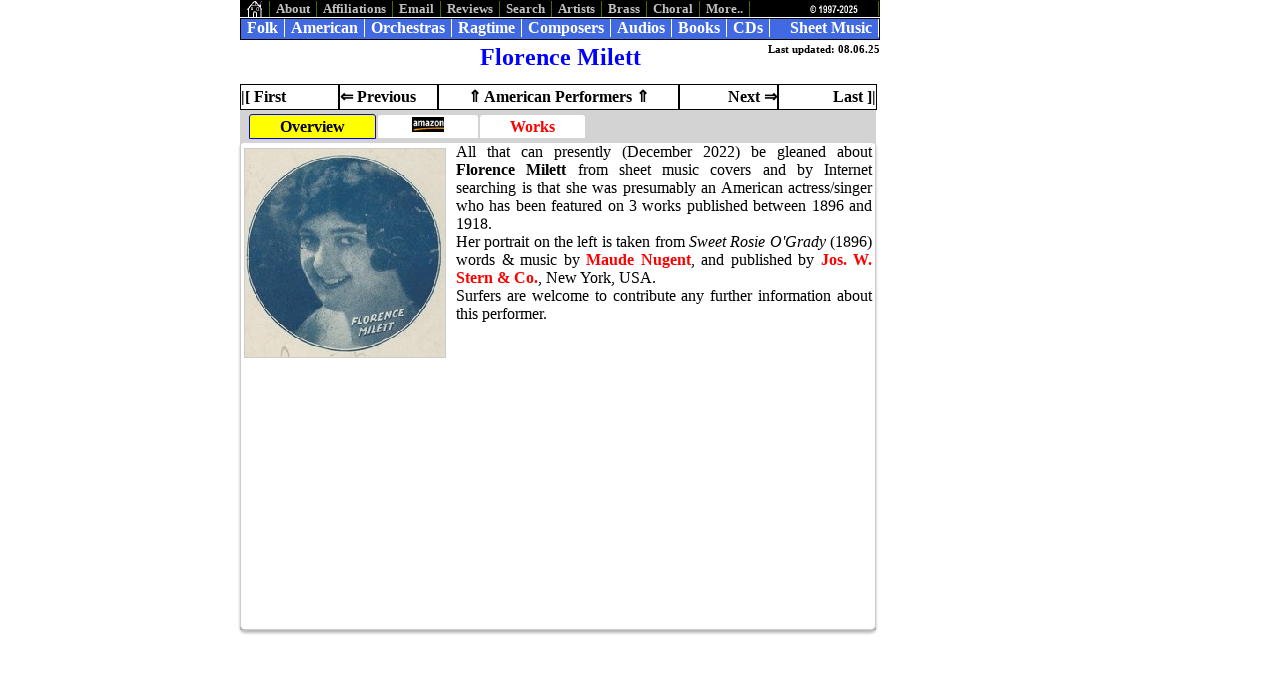

--- FILE ---
content_type: text/html
request_url: https://grainger.de/dbe/cds/cdmilettf.html
body_size: 2640
content:
<!DOCTYPE html PUBLIC "-//W3C//DTD HTML 4.01 Transitional//EN">
<html>
<head>
  <link href="../../css/nfbasic.css" rel="stylesheet" type="text/css">
  <link href="../../css/nftables.css" rel="stylesheet" type="text/css">
  <meta http-equiv="content-type" content="text/html;charset=utf-8">
  <meta name="author" content="G.H.Grainger">
  <meta name="description" content="Florence Milett">
  <meta name="owner" content="G.H.Grainger">
  <meta name="rating" content="safe for kids">
  <meta name="robots" content="index, follow">
  <!--(c) 08.06.25-->
  <title>Florence Milett</title>
  <link rel="shortcut icon" href="../../music/images/oldgeoff.ico">
</head>
<body>
<div id="container">
<div id="top-menu">
  <ul class="top-nav">
      <li><a href="../../index.html" title="Home" target="_top"><img src="../../music/images/menuhome.bmp" alt="menuhome.bmp"></a></li>
      <li><a href="../dabout.html" title="Why, what, where, when." target="_top">About</a></li>
      <li><a href="../daffil.html" title="Affiliate organisations" target="_top">Affiliations</a></li>
      <li><a href="../demail.html" title="Send us an Email" target="_top">Email</a></li>
      <li><a href="../dreviews.html" title="Add a review" target="_top">Reviews</a></li>
      <li><a href="../../music/searchco.html" title="Search/Contact" target="_top">Search</a></li>
      <li><a href="../../music/rmperf.html" title="Recorder Artists" target="_top">Artists</a></li>
      <li><a href="../../music/brass.html" title="Brass Band and Ensemble Music" target="_top">Brass</a></li>
      <li><a href="../../music/choral.html" title="Choral Music" target="_top">Choral</a></li>
      <li class="dropdowntm"><a href="">More..</a>
<div class="dropdown-contenttm">
    <a href="../../music/jazz.html" title="Jazz" target="_top">Jazz</a>

    <a href="../../music/pdfs.html" title="PDFs Galore" target="_top">PDFs</a>

    <a href="../dperformers.html" title="Brass, Folk, Choirs, Jazz, Pipe, Ragtime and recorder Performers" target="_top">Performers</a>

    <a href="../../music/pipe.html" title="Pipe Music" target="_top">Pipe</a>

    <a href="../../music/publish.html" title="Publishers of brass, choral, folk, pipe, ragtime and recorder music" target="_top">Publishers</a>

    <a href="../../music/rm.html" title="Recorder Music" target="_top">Recorder</a>

    <a href="../../music/videos.html" title="Videos of brass, choral, folk, pipe, ragtime and recorder music" target="_top">Videos</a>


</div><!--  End of div " class="dropdown-contenttm" -->
</li>
      <li><a href="../dconcopy.html" title="Copyright and stuff" target="_top"><img src="../../music/images/copyright15.gif" alt="copyright15.gif"></a></li>
  </ul>

</div><!--  End of div " id="top-menu" -->
<br>
<div id="main-menu">
  <ul class="main-nav">
      <li><a href="../../music/fm.html" title="Folk Music Galore" target="_top">Folk</a></li>
      <li><a href="../../music/usa.html" title="American Folk Music" target="_top">American</a></li>
      <li><a href="../../music/recorchs.html" title="Recorder Orchestras" target="_top">Orchestras</a></li>
      <li><a href="../../music/rrm.html" title="Ragtime Recorder Music" target="_top">Ragtime</a></li>
      <li><a href="../../music/composer.html" title="All brass, choral, recorder and ragtime composers" target="_top">Composers</a></li>
      <li><a href="../../music/audios.html" title="Audio Files MP3, Midi etc" target="_top">Audios</a></li>
      <li><a href="../dbooks.html" title="Books Galore" target="_top">Books</a></li>
      <li><a href="../dcds.html" title="CDs Galore" target="_top">CDs</a></li>
      <li><a href="../dsm.html" title="Sheet Music Galore" target="_top">Sheet Music</a></li>
  </ul>

</div><!--  End of div " id="main-menu" -->
<br>
<div id="pagetitle">
<div class="pagetitle-left">
&nbsp;
</div><!--  End of div " class="pagetitle-left" -->
<div class="pagetitle-center">
Florence Milett
</div><!--  End of div " class="pagetitle-center" -->
<div class="pagetitle-right">
Last updated: 08.06.25
</div><!--  End of div " class="pagetitle-right" -->

</div><!--  End of div " id="pagetitle" -->

<div id="pagechanger-menu">
  <ul class="pagechanger-nav">
    <li><a href="cdaaronsoni.html" title="I. Aaronson">|[ First</a></li>
    <li><a href="cdmilesl.html" title="L. Miles">&lArr; Previous</a></li>
    <li><a href=../cdfmusa.html#tabmilettf>&uArr; American Performers &uArr;</a></li>
    <li><a href="cdmileyk.html" title="K. Miley">Next &rArr;</a></li>
    <li><a href="cdyvettex.html" title="Yvette">Last ]|</a></li>
  </ul>

</div><!--  End of div " id="pagechanger-menu" -->
<div class="tabcontainer540">
<div class="tabs">
<div class="tab">
<input type="radio" id="tab-1" name="tab-group-1" checked>
  <label for="tab-1">Overview</label>
<div class="tabcontent">
<img src="pimag/p_milettf.jpg" class="pageimage" alt="p_milettf.jpg">All that can presently (December 2022) be gleaned about <b>Florence Milett</b> from sheet music covers and by Internet searching is that she was presumably an American actress/singer who has been featured on 3 works published between 1896 and 1918.<br>
Her portrait on the left is taken from <i>Sweet Rosie O'Grady</i> (1896) words & music by <a href="../../music/composers/nugentm.html" title="Maude Nugent (1873-1958)">Maude Nugent</a>, and published by <a href="../../music/publishers/sternjw.html" title="More about Jos. W. Stern & Co.">Jos. W. Stern & Co.</a>, New York, USA.<br>
Surfers are welcome to contribute any further information about this performer.<br>

</div><!--  End of div " class="tabcontent" -->

</div><!--  End of div " class="tab" -->
<div class="tab">
<input type="radio" id="tab-amzsm" name="tab-group-1">
  <label for="tab-amzsm">
&nbsp;<img src="../../music/images/amazon15.gif" alt="amazon15.gif" title="Piano Sheet Music sung by Florence Milett at the Amazons">&nbsp;</label>
<div class="tabcontent">
<div class="small">
Florence Milett has at least <b>1 item(s)</b> at the <span class="bblue">Amazons</span> which you can order on-line by clicking the item's order icon.
</div><!--  End of div " class="small" -->
<table id="amazonsmcat">
<tr class="asmtr"><td>
<img src="../asm/asmimages/b00xartqmi_m.jpg" class="pageimage" alt="b00xartqmi_m.jpg"><a name="tabb00xartqmi"></a><b>Somebody Stole My Gal</b><br>Words and Music by: <b><a href="../../music/composers/woodleo.html" title="Leo Wood">Leo Wood</a></b>.<br>Performed by: <b>Florence Milett</b>
<br>
<table class="asmrow"><tr><td>Publisher:</td>
<td><a href="../../music/publishers/dentonhask.html#tabwoodleo04" title="More about Denton & Haskins">Denton & Haskins</a></td>
</tr>
<tr><td>Suppliers:</td>
<td><a href="https://www.amazon.com/gp/product/B00XARTQMI?ie=UTF8&tag=geoffgrainger" target="_top"><img src="../../music/images/flag15us.gif" alt="flag15us.gif" border="1" title="You can also order sheet music at Amazon.com"></a>  </td>
</tr>
<tr><td> Printed: 1918. </td>
<td>Sheet Music 5 pages.</td>
</tr>
</table></td></tr>
</table>



</div><!--  End of div " class="tabcontent" -->

</div><!--  End of div " class="tab" -->
<div class="tab">
<input type="radio" id="tab-3" name="tab-group-1">
  <label for="tab-3" title="Works crediting Florence Milett inc. linked items">
Works</label>
<div class="tabcontent">
<div class="wvsongs">
<span class="small">The peformer is featured on 3 sheet music/recording covers. It does not claim to be complete and represents only the number of items located.  <b>Keys:</b> <span title="Words and Music" class="wam">(w&amp;m)</span>
<span class="tdlgs" title="Electronic Resource Items">ER</span>
</span>

</div><!--  End of div " class="wvsongs" -->
<div class="scrolltableheader">
<table>
  <tr>
    <th style="width: 15px">&nbsp;&nbsp;&nbsp;&nbsp;</th>
    <th style="width: 205px">Title</th>
    <th style="width: 145px">Composer</th>
    <th style="width: 165px">Attribution</th>
    <th style="width: 100px">Items</th>
  </tr>
</table>

</div><!--  End of div " class="scrolltableheader" -->
<div class="tablelimiterheight420">
<table class="scrolltable">
  <tr>
    <th style="width: 15px"><a name="tabtopworks"></a>&nbsp;</th>
    <th style="width: 205px">&nbsp;</th>
    <th style="width: 145px">&nbsp;</th>
    <th style="width: 165px">&nbsp;</th>
    <th style="width: 100px">&nbsp;</th>
  </tr>
<tr><td><a name="tabmeyergw117"></a><a href="../../music/composers/meyergw.html#tabmeyergw117"><img src="../../music/images/perf15.jpg" alt="perf15.jpg" title="See item composer's list of works"></a></td>
<td>On the Way to Home Sweet Home (1915)</td>
<td><a href="../../music/composers/meyergw.html" title="George W. Meyer (1884-1959)">George W. Meyer</a></td>
<td>Sam M Lewis (words)
<br><b>Florence Milett (perf.)</b></td>
<td></td>
</tr>
<tr><td><a name="tabnugentm03"></a><a href="../../music/composers/nugentm.html#tabnugentm03"><img src="../../music/images/perf15.jpg" alt="perf15.jpg" title="See item composer's list of works"></a></td>
<td><span class="ownlib" title="In Own Electronic Resources">Sweet Rosie O'Grady (1896)</span></td>
<td><a href="../../music/composers/nugentm.html" title="Maude Nugent (1873-1958)">Maude Nugent</a><span title="Words and Music" class="wam_r">(w&amp;m)</span></td>
<td><b>Florence Milett (perf.)</b><br></td>
<td></td>
</tr>
<tr><td><a name="tabwoodleo04"></a><a href="../../music/composers/woodleo.html#tabwoodleo04"><img src="../../music/images/perf15.jpg" alt="perf15.jpg" title="See item composer's list of works"></a></td>
<td>Somebody Stole My Gal (1918)</td>
<td><a href="../../music/composers/woodleo.html" title="Leo Wood">Leo Wood</a><span title="Words and Music" class="wam_r">(w&amp;m)</span></td>
<td><b>Florence Milett (perf.)</b><br></td>
<td></td>
</tr>
</table>
</div><!--  End of div " class="tablelimiterheight420" -->

</div><!--  End of div " class="tabcontent" -->

</div><!--  End of div " class="tab" -->

</div><!--  End of div " class="tabs" -->

</div><!--  End of div " class="tabcontainer540" -->

</div><!--  End of div " id="container" -->


</body>
</html>


--- FILE ---
content_type: text/css
request_url: https://grainger.de/css/nfbasic.css
body_size: 5923
content:
body {
	font-size: 12pt;
	color: black;/*#000000*/
	background-color: white;/*#ffffff*/
	font-family: Times New Roman, Times, serif;
}

a {
	text-decoration: none;
	font-weight: bold;
}
h4 {
	font-size: 12pt;
}

th {
	text-align: left;
}

#container, #container900, #container1100 {
	width: 800px;
	/* text-align: left; */
	margin: 0 auto;
	background-color: white;
}
#container900 {
	width: 900px;
}
#container1100 {
	width: 1100px;
}
#mainpanel {
	float: left;
}
#mainpanel400 {
	float: left;
	width: 400px;
}
#mainpanel300 {
	float: left;
	width: 320px;
}
#leftpanel, #rightpanel, #leftpanel142 {
	top: 0;
	width: 100px;
	float: left;
}
#rightpanel142 {
	top: 0;
	float: right;
}
#leftpanel142 {
	width: 150px;
}
#leftpanelindex, #rightpanelindex {
	position: relative;
	top: 100px;
	width: 190px;
	height: 520px;
	float: left;
	background-color: white;
}
#indexbotpanel {
	position: absolute;
	top: 300px;
	background-color: white;
}
.dramgimage, .dramgimage2 {
	position: relative;
	margin-top: 150px;
	margin-left: 0;
	margin-right: 0;
}
.dramgimage2 {
	margin-top: 0;
}
.idxtoppanel {
	height: 350px;
	overflow: auto;
	background-color: white;
}
.idxbottompanel {
	height: 170px;
	background-color: white;
}
/* 1. TOP NAVIGATOR: less relevant links */
/**/#top-menu {
	position : absolute;
	top: 0;
	width: 638px;
	height: 15px;
	border: 1px solid black;
	background-color: black;
}
ul.top-nav {
	position: relative;
	margin: 0;
	padding: 0;
	list-style-type: none;
	font-size: 10pt;
}
ul.top-nav li {
	float: left;
	background-color: black;
}
ul.top-nav a {
	display: block;
	color: silver;
	text-decoration: none;
	padding-left: 6px;
	padding-right: 6px;
	border-right: 1px solid #486B02;
	border-left: none;
}
ul.top-nav a:hover, ul.top-nav a:focus {
	color: black;
	background-color: lightgray;
}
ul.top-nav li:last-child {
	float: right;
}
/* 2. MAIN NAVIGATOR: relevant links */
/**/#main-menu {
	position : absolute;
	top: 18px;
	width: 638px;
	height: 20px;
	border: 1px solid black;
	background-color: #4169e1;
}
ul.main-nav {
	position: relative;
	margin: 0;
	padding: 0;
	list-style-type: none;
}
ul.main-nav li {
	float: left;
	background-color: #4169e1;/*RoyalBlue*/
}
ul.main-nav a {
	display: block;
	color: white;
	font-weight: bold;
	text-decoration: none;
	padding-left: 6px;
	padding-right: 6px;
	border-right: 1px solid white;
	border-left: none;
}
ul.main-nav a:hover, ul.main-nav a:focus {
	color: black;
	background-color: lightgray;
}
ul.main-nav li:last-child {
	float: right;
}
/* 2b. FOLK MUSIC  NAVIGATORlinks */
/**/#fmmenu, #fmmenuindex {
	position : relative;
	top: -7px;
	width: 618px;
	padding-left: 10px;
	padding-right: 10px;
	border: 1px solid black;
	background-color: lightgray;
	text-align: justify;
	font-size: 10pt;
}
#fmmenu a, #fmmenuindex a {
	color: red;
}
#fmmenu a:focus, #fmmenu a:hover, #fmmenuindex a:focus, #fmmenuindex a:hover {
	color: white;
	background-color: black;
	font-weight: bold;
}
#fmmenuindex {
	top: 1px;
	width: 608px;
	}

/* 2c. SUPERPUB  NAVIGATOR */


ul.suppub-nav, ul.suppub-fdh {
	list-style-type: none;
    margin: 0;
    padding: 0;
    overflow: hidden;/*fills width*/
    background-color: lightgray;
}

.suppub-nav li, .suppub-fdh li {
	float: left;
	background-color: yellow;
	padding-left: 15px;
	padding-right:15px; 
	border-right: 2px solid lightgray;
	border-left: none;
}

.suppub-fdh li {
	padding-left: 10px;
	padding-right:10px; 
}

.suppub-nav a, .suppubblank {
	display: inline-block;
	text-decoration: none;
	padding-left: 12px;
	padding-right:14px;
}

.suppubblank {
	font-weight:bold;
}



/*ul.suppub-navbloggs a {
	display: block;
	color: white;
	font-weight: bold;
	text-decoration: none;
	padding-left: 6px;
	padding-right: 6px;
	border-right: 1px solid white;
	border-left: none;
}*/
/* 3. PAGE TITLE */
/**/#pagetitle, #pagetitle60 {
	position : relative;
	width: 640px;
	height: 60px;
	float: left;
	background-color: white;
}
.pagetitle-left, .pagetitle60-left, .pagetitle-right, .pagetitle60-right {
	width: 20%;
	background-color: white;
	float: left;
}
.pagetitle-center, .pagetitle60-center, .pagetitle60c36, .pagetitle60c43 {
	width: 60%;
	background-color: white;
	font-size: 18pt;
	font-weight: bold;
	color: blue;
	text-align: center;
	float: left;
}

.pagetitle60c36 {
    font-size: 16pt;
}	

.pagetitle60c43 {
    font-size: 14pt;
}
	
.pagetitle-right, .pagetitle60-right {
	font-size: 8pt;
	text-align: right;
	font-weight: bold;
}
#pagetitle {
	height: 40px;
}
/* 4.1 PAGE CHANGER MENU */
/**/#pagechanger-menu {
	position : relative;
	width: 640px;
	height: 24px;
}
ul.pagechanger-nav {
	position: relative;
	margin: 0;
	padding: 0;
	list-style-type: none;
	font-size: 12pt;
}
ul.pagechanger-nav li {
	float: left;
	line-height: 24px;
	width: 97px;
	border: 1px solid black;
	border-collapse: collapse;
}
ul.pagechanger-nav li:nth-child(3) {
	width: 239px;
	text-align: center;
}
ul.pagechanger-nav li:nth-child(4), ul.pagechanger-nav li:last-child {
	text-align: right;
}
ul.pagechanger-nav a {
	display: block;
	color: black;
	font-weight: bold;
	text-decoration: none;
}
ul.pagechanger-nav a:hover, ul.pagechanger-nav a:focus {
	color: white;
	background-color: black;
}
/* 5.1 MAIN CONTENT*/#maincontent, #maincontent360, #maincontent490, #maincontent500 , #maincontent520{
	position: relative;
	text-align: justify;
	width: 632px;
	height: 530px;
	background-color: white;
	clear: both;
	margin: 0;
	/*overflow: auto;*/
	border: 1px solid #ccc;
	padding-left: 4px;
	padding-right: 4px;
}
#maincontent tr {
	vertical-align: top;
}

#maincontent360 {
	height: 356px;
	overflow: auto;
	}
	
#maincontent490 {
	height: 495px;
	}

#maincontent500 {
	height: 500px;
	overflow: auto;
}
#maincontent520 {
	height: 520px;
	overflow: auto;
}
/* 5.2 TAB CONTAINER*/
.tabcontainer, .tabcontainer5, .tabcontainer3505, .tabcontainer3805, .tabcontainer4405, .tabcontainer450, .tabcontainer465, .tabcontainer470, 
.tabcontainer475, .tabcontainer480, .tabcontainer4805, .tabcontainer500, .tabcontainer5005, .tabcontainer520, .tabcontainer5205, 
.tabcontainer540, .tabcontainer5405, 
.tabcontainerkellyb, .tabcontainerkellyb5, .tabcontainergal, .tabcontainergal5, .tabcontainergalcei5, .tabcontainerwv, .tabcontainerwv5, 
.tabcontainerscotpipe5, .tabcontainerchoral, .tabcontainerchoral5, .tabcontainerwohftb, .tabcontainerwno {
	position: relative;
	min-height: 520px;
	background-color: lightgray;
	/* This part sucks */clear: both;
	margin: 0;
	width: 636px;
	/*640px;*/;
}



.tabcontainerwohftb {
	width: 100%;
	min-height: 286px;
}

.tabcontainerwno{
	width: 100%;
	min-height: 290px;
}

.tabcontainerchoral, .tabcontainerchoral5 {
	min-height: 326px;
}

.tabcontainer3505 {
	width:100%;
	min-height: 350px;
}

.tabcontainer3805  {
	width: 100%;
	min-height: 380px;
}

.tabcontainer430 {
	width: 100%;
	min-height: 430px;
}

.tabcontainergalcei5, .tabcontainer4405 {
	width: 100%;
	min-height: 440px;
}

.tabcontainer450, .tabcontainerwv, .tabcontainerwv5 {
	width: 100%;
	min-height: 450px;
}

.tabcontainer460 {
	width: 100%;
	min-height:460px;
}

.tabcontainer465, .tabcontainer475 {
	min-height: 465px;
}

.tabcontainer470, .tabcontainergal, .tabcontainergal5 {
	width: 100%;
	min-height: 470px;
}

.tabcontainer480, .tabcontainer4805, .tabcontainerscotpipe5 {
	width: 100%;
	min-height: 480px;
}

.tabcontainer500, .tabcontainer5005 {
	min-height: 500px;
}

.tabcontainer520, .tabcontainer5205 {
	min-height: 500px;
}

.tabcontainerkellyb, .tabcontainerkellyb5 {
	width: 626px;
}

.tabs {
	display: block;
	margin: 0;
	background-color: green;
}
.tab {
	float: left;
}
.tab label {
	color: red;
	font-size: 12pt;
	font-weight: bold;
	background-color: white;
	padding: 3px;
	padding-left: 30px;
	padding-right: 30px;
	border-radius: 3px 3px 0 0;
	margin-left: -1px;
	margin-right: 3px;
	position: relative;
	left: 10px;
	line-height: 2.1em;
	text-align: center;	
}

.tab label:hover, .tab label:focus {
	background-color: pink;
	cursor:pointer;
}
.tabcontainer5 label, .tabcontainer5005 label, .tabcontainerscotpipe5 label, .tabcontainerkellyb5 label,  
.tabcontainer450 label, .tabcontainer5205 label, .tabcontainer5405 label, .tabcontainergreer5 label{
	padding-left: 3px;
	padding-right: 3px;
}

.tabcontainerwv label, .tabcontainerwv5 label, .tabcontainer460 label, .tabcontainer475 label {
	padding-left: 12px;
	padding-right: 12px;
}

.tabcontainerwno label {
	padding-left: 10px;
	padding-right: 10px;
}
	
.tab [type=radio] {
	display: none;
}
.tabcontent {
	position: absolute;
	top: 0;
	left: 0;
	background: white;
	right: 0;
	bottom: 0;
	border: 1px solid #ccc;
	top: 30px;
	border-top: lightgray 3px solid;
	padding-left: 3px;
	padding-right: 3px;
	background-color: white;
	border-radius: 5px;
	box-shadow: 0 3px 3px rgba(0, 0, 0, 0.1);
	z-index: 0;
	box-sizing: border-box;
	width: 100%;
	text-align: justify;
	overflow: auto;
}
.tabcontent a, #maincontent a, #maincontent500 a {
	color: red;
}
.tabcontent a:hover, .tabcontent a:focus, #maincontent a:hover, #maincontent a:focus {
	color: white;
	background-color: black;
	font-weight: bold;
}

ul.booktab, ul.booktabnoaudio {
	position: absolute;
	top: -16px;
	left: 64px;
	list-style-type:none;
	background-color: white;
}

ul.booktabnoaudio {
	left: 40px;
}

ul.booktab li, ul.booktabnoaudio li{
	border: 1px solid black;
	border-collapse: collapse;
	background-color: yellow;
	padding-left: 3px;
	padding-right: 3px;
}

[type=radio]:checked ~ label ~ .tabcontent {
	z-index: 1;
}
[type=radio]:checked ~ label {
	color: black;
	font-weight: bold;
	background-color: yellow;
	border: 1px solid blue;
	z-index: 2;
}
/* IMAGE */.pageimage {
	position: relative;
	margin-top: 5px;
	margin-right: 10px;
	float: left;
	border: 1px solid #ccc;
}
.largeimage {
	position: absolute;
	display: block;
    margin-left: auto;
    margin-right: auto;
 }
.imageright {
	position: relative;
	margin-top: 0;
	margin-left: 10px;
	float: right;
	border: 1px solid #ccc;
}

.choralimage {
	position: relative;
	/*margin-top:40px;*/
	margin-right: 10px;
	/*float: left;*/
	border: 1px solid #ccc;
	height: 75%;
	width: 75%;
}

/* TEXT*/#subcontent1, #subcontent1_7, #subcontent1_0, #subcontent_cei {
	position: relative;
	margin-top: 2px;
	padding-left: 5px;
	padding-right: 5px;
	height: 166px;
	border: 1px solid black;
	text-align: justify;
	overflow: auto;
	width: 638px;
}
#subcontent1_0 {
	height: 516px;
}
#subcontent1_7 {
	height: 326px;
}
#subcontent_cei {
	height: 490px;
}
#subcontent1 a, #subcontent1_7 a, #subcontent1_0 a, #anecdote a, #subcontent_cei a {
	color: red;
}
#subcontent1 a:hover, #subcontent1 a:focus, #subcontent1_0 a:hover, #subcontent1_0 a:focus, #subcontent1_7 a:hover, #subcontent1_7 a:focus, #anecdote a:focus, #anecdote a:hover, #subcontent_cei a:hover, #subcontent_cei a:focus {
	color: white;
	background-color: black;
	font-weight: bold;
}
#anecdote, #tracks {
	position: relative;
	height: 170px;
	border: 1px solid black;
	background-color: white;
	overflow: auto;
	width: 640px;
}
#anecdote th {
	font-size: 1px;
}
#tracks {
	height: 330px;
}
#tracks a {
	color: red;
}

table.tracklist, table.songtable {
	font-size: 10pt;
	width: 100%;
}
table.songtable {
	width: 628px;
}
table.tracklist th, table.songtable th {
	color: blue;
	text-align: left;
}
table.tracklist tr:nth-child(odd), table.songtable tr:nth-child(odd) {
	background-color: lightgray;
}
table.tracklist tr:hover, table.songtable tr:hover {
	background-color: yellow;
}
table.tracklist td, table.songtable td {
	Vertical-align: top;
}
table.tracklist a {
	font-size: 10pt;
	color: red;
}
table.tracklist a:hover, table.tracklist a:focus {
	color: white;
	background-color: black;
	font-weight: bold;
}
ol.olten, ul.ulten {
	font-size: 10pt;
}
ol.olten a, ul.ulten a {
	font-size: 10pt;
	color: red;
}
ol.olten a:hover, ol.olten a:focus, ul.ulten a:hover, ul.ulten a:focus {
	font-size: 10pt;
	color: white;
	background-color: black;
	font-weight: bold;
}
ol.olten li:nth-child(odd), ul.ulten li:nth-child(odd) {
	background-color: lightgray;
}
ol.olten li:hover, ul.ulten li:hover {
	background-color: yellow;
}
ul.ulten {
	list-style-type: none;
}
table.amazonmp3table {
	margin-left: auto;
	margin-right: auto;
	font-size: 10pt;
	text-align: right;
}
#amazonsmcat {
	font-size: 10pt;
	width: 100%;
	border-collapse: collapse;
}

#amazonsmcat tr:nth-child(odd) {
	background-color: beige;
}

.asmtr {
	vertical-align: top;
	border: 1px solid black;
}
.asmrow {
	font-size: 10pt;
}


.amazonmp3table th {
	text-align: left;
}
.amazonmp3table td:first-child {
	text-align: left;
}
table.smptable {
	font-size: 10pt;
	border-collapse: collapse;
	width: 100%;
}
.smptable tr {
	border: 1px solid black;
}
.smptable tr:hover {
	background-color: yellow;
}
table.smalltable {
	margin-left: auto;
	margin-right: auto;
	font-size: 10pt;
	border: 1px solid black;
}
table.smalltables {
	position: relative;
	font-size: 10pt;
	border: 1px solid black;
	width: 100%;
	top: 10px;
}

.smalltables tr {
	vertical-align: top;
	display: block;
}

.smalltables td:nth-child(2) {
	font-weight: bold;
}
.smalltables tr:nth-child(odd) {
	background-color: lightgray;
}
.smalltables tr:hover {
	background-color: yellow;
}
table.smpbrassmenu {
	border: 1px solid black: ;
	font-size: 10pt;
	margin: 0 auto;
}
.smpbrassmenu tr {
	vertical-align: top;
}
.smpbrassmenu td, .smpbrassmenu th {
	border: 1px solid black;
}
.smpbrassmenu td:nth-child(4):hover {
	background-color: yellow;
}
.bblack {
	color: black;
	font-weight: bold;
}
.blue {
	color: blue;
}
.bblue {
	color: blue;
	font-weight: bold;
}
.bgreen {
	color: #006400;/*darkgreen*/
	font-weight: bold;
}
.byellow {
	background-color: yellow;
	border: 1px solid black;
}
.borange {
	color: orange;
	font-weight: bold;
}
.bred {
	color: red;
	font-weight: bold;
}
table.coltable  {
	font-size: 10pt;
	color: black;
}
.coltable tr:nth-child(odd) {
	background-color: lightgray;
}
.coltable tr {
	vertical-align: top;
}

table.coltablenew  {
	width: 100%;
	font-size: 10pt;
	color: black;
}

.coltablenew tr:nth-child(odd) {
	background-color: lightgray;
}
.coltablenew tr {
	vertical-align: top;
}

.coltablenew tr:hover {
	background-color: yellow;
}

.imagec {
	display: block;
	margin-left: auto;
	margin-right: auto;
}
.largeb, .lbblue, .lbred, .lbyellow {
	font-size: 14pt;
	font-weight: bold;
}

.lbblue {
	color: blue;
}
.lbred {
	color: red;
}
.lbyellow {
	color: yellow;
}
.lightgreen {
	color: lightgreen;
}

.medium, .mblue {
	font-size: 12pt;
}

.mblue {
	color: blue;
}

.mediumb, .mbblue, .mbred {
	font-size: 12pt;
	font-weight: bold;
}

.mbblue {
	color: blue;
}

.mbred, .mred {
	color: red;
}

.menublank {
	color: blue;
	font-weight: bold;
}
.ownrendering {
	font-weight: bold;
}
.pink {
	background-color: pink;
}
.pright {
	text-align: right;
}
.ra {
	color: darkblue;
	font-size: 10pt;
	font-weight: bold;
}
.red {
	color: red;
}
.review {
	background-color: yellow;
	color: black;
}
.review:hover, .review:focus {
	color: white;
	background-color: black;
	font-weight: bold;
}

.bblack, .bblue, .bgreen, .bred {
	color: black;
	font-weight: bold;
}
.bblue {
	color: blue;
}

.bgreen {
	color: green;
}

.bred {
	color:red;
}
.sbblack, .sbblue, .sbgreen, .sbred {
	color: black;
	font-size: 8pt;
	font-weight: bold;
}
.sbblue {
	color: blue;
}

.sbgreen {
	color: green;
}

.sbred {
	color:red;
}

.sblue {
	color: blue;
	font-size: 8pt;
}

.sred {
	color: red;
	font-size: 10pt;
}
.small {
	font-size: 10pt;
}
.smpbrassmenu {
	color: black;
	background-color: gold;
	font-size: 8pt;
}
.smpunav {
	color: blue;
	cursor: pointer;
}
#tableanecdote {
	height: 30px;
	background-color: white;
}
.tablehead {
	border: 1px solid black;
	background-color: lightgray;
	table-layout: fixed;
}
.tablehead td:first-child {
	width: 200px;
	
	/*background-color : blue;*/;
}
.tablehead a {
	color: red;
	font-weight: bold;
}
.tablehead a:hover, .tablehead a:focus {
	color: white;
	background-color: black;
	font-weight: bold;
}
.tabtop {
	color: red;
	font-weight: bold;
}
.tblue {
	font-size: 10px;
	color: blue;
}
.tdlgs {
	font-size: 10pt;
	background-color: lightgreen;
	cursor: default;
}

.tdlg {
	background-color: lightgreen;
}
.tiny {
	font-size: 8pt;
}
.smallb {
	font-size: 10pt;
	font-weight: bold;
}
.euro {
	color: white;
	background: blue;
	font-size: 12pt;
	font-weight: bold;
}
.gbp {
	color: black;
	background: whitesmoke;
	font-size: 12pt;
	font-weight: bold;
}
.usd {
	color: white;
	background: red;
	font-size: 12pt;
	font-weight: bold;
}
.oc {
	color: red;
	background: lime;
	font-size: 12pt;
	font-weight: bold;
}
.gc0, .gc1, .gc2, .gc3, .gc4, .gc5, .gc6, .gc7, .gc8 {
	font-size: 10pt;
}
.gc0 {
	background-color: white;
}
.gc1 {
	background-color: mistyrose;
}
.gc2 {
	background-color: orange;
}
.gc3 {
	background-color: yellow;
}
.gc4 {
	background-color: lightgreen;
}
.gc5 {
	background-color: lightblue;
}
.gc6 {
	background-color: silver;
}
.gc7 {
	background-color: violet;
}
.gc8 {
	background-color: pink;
}
.viewcart {
	position: relative;
	float: left;
}
.bottombutton, .bottombuttonsmall {
	background-color: #FFFF00;/*yellow*/
	border: 1px solid black;
	margin: 0 auto;
}
.bottombuttonsmall {
	font-size: 10pt;
}
.ppbuttonrow {
	margin: 0;
	border: 0;
}
.rmperfd1 {
	float: left;
	margin-right: 15px;
	width: 25%;
}
.rmperfd2 {
	margin-left: 5px;
	margin-right: 5px;
}
table.topten {
	background-color: white;
	font-size: 10pt;
	width: 100%;
	border: 1px solid black;
}
th.topten {
	border: 1px solid black;
}
td.topten {
	border: 1px solid black;
}
table.toptenmenu {
	font-size: 10pt;
	margin: 0 auto;
}
/*BWN*/.bwm {
	color: yellow;
	background-color: blue;
}
/* RECORDER RAGTIME RRM*/
/* KELLY*/table.kellyb {
	background-color: white;
	font-size: 11pt;
}
tr.kellyb {
	vertical-align: top;
}
td.kellyb {
	width: 32%;
}
/* Dropdown Button */.dropbtn, .dropbtnhb {
	background-color: white;
	color: red;
	border: 0;
	font-weight: bold;
	margin: 0 auto;
	padding: 0;
	cursor: pointer;
}
.dropbtnhb {
	height:22px;
	font-weight: none;
	background-color: yellow;
	border: 1px solid black;
}
/* The container <div> - needed to position the dropdown content */.dropdown, .dropdownhb, .dropdowntm, .dropdownom {
	position: relative;
	display: inline-block;
}
/* Dropdown Content (Hidden by Default) */.dropdown-content, .dropdown-contenthb, .dropdown-contenttm {
	display: none;
	position: absolute;
	font-size: 11pt;
	background-color: white;
	min-width: 140px;
	z-index: 1;
}
.dropdown-contenthb {
	min-width: 160px;
}

.dropdown-contenttm {
	background-color: black;
	font-size: 10pt;
	min-width: 90px;
}


/* Links inside the dropdown */.dropdown-content a, .dropdown-contenthb a, .dropdown-contenttm a{
	color: red;
	padding-left: 4px;
	text-decoration: none;
	display: block;
	text-align: left;
	border: 1px solid gray;
	border-collapse: collapse;
}
/* Change color of dropdown links on hover */.dropdown-content a:hover {
	background-color: pink;
	color: red;
}
/* Show the dropdown menu on hover */
.dropdown:hover .dropdown-content, 
.dropdownhb:hover .dropdown-contenthb,
.dropdowntm:hover .dropdown-contenttm {
	display: block;
}

/* Change the background color of the dropdown button when the dropdown content is shown */.dropdown:hover .dropbtn {
	background-color: pink;
	color: red;
}
#ceilidhtitle {
	width: 640px;
	background-color: #70B43B;
}
.ceilidhcontent {
	/*position: absolute;*/
	min-height: 480px;
	background-color: #70B43B;
	color: yellow;
	margin-left: auto;
	margin-right: auto;
	overflow: auto;
}
.ceilidhheadline {
	font-size: 16pt;
	font-weight: bold;
	text-align: center;
}
.popup {
	cursor: pointer;
}
.ninageoff, .nagtitle, .nagsubtitle {
	background-color: black;
	color: white;
	overflow: auto;
}
.ninageoff {
	height: 100%;
}
.nagtitle, .nagsubtitle {
	font-size: 30pt;
	font-weight: bold;
	font-family: arial;
}
.nagsubtitle {
	font-size: 12pt;
}
#nagmaintitle {
	background-color: black;
	width: 640px;
}
.gallery, .galleryb {
	background-color: #70B43B;
	font-size: 10pt;
}
.gallery td, .gallery td {
	width: 33%;
	float: center;
	vertical-align: top;
}
.galleryb {
	background-color: black;
	color: white;
}
#brtctitle {
	position:relative;
	width: 640px;
	background-image: url("../music/graveyard/brtc/images/brtcwp.jpg");
}
.brtcmembers td {
	font-size: 10pt;
	font-weight: bold;
	width: 20%;
	float: center;
	vertical-align: top;
}
.brtcperf {
	background-color: black;
	color: yellow;
	height: 100%;
}
#brtcnzack, #brntz1, #brnzperf {
	height: 360px;
	overflow: auto;
}
.brtour {
	width: 100%;
	padding: 0;
	background-color: lightgray;
	margin: 0;
	display : none;
}
.brspantour {
	color: blue;
	font-weight: bold;
}
#brntz1 {
	height: 430px;
}
#brnzperf {
	height: 410px;
}
.tooltip {
	position: relative;
	display: inline-block;
	
	/*border-bottom: 1px dotted black;*/color: red;
	font-weight: bold;
}
.tooltip .tooltiptext {
	visibility: hidden;
	width: 300px;
	background-color: #555;
	color: #fff;
	
	/*text-align: center;*/border-radius: 6px;
	padding: 5px 5px;
	position: absolute;
	z-index: 1;
	bottom: 125%;
	left: 50%;
	margin-left: -20px;
	
	/*-60px;*/opacity: 0;
	transition: opacity 1s;
}
.tooltip .tooltiptext:after {
	content: "";
	position: absolute;
	top: 100%;
	left: 50%;
	margin-left: -5px;
	border-width: 5px;
	border-style: solid;
	border-color: #555 transparent transparent transparent;
}
.tooltip:hover .tooltiptext {
	visibility: visible;
	opacity: 1;
}
#ctrtitle {
	position: relative;
	top: 10px;
	margin: 0;
	border: 0;
	height: 94px;
	width: 640px;
	color: blue;
	background-color: white;
}
.ctrhuge {
	font-size: 28pt;
	font-weight: bold;
}


.perfdivleft, .rtrcl {
	width: 22%;
	float: left;
}
.perfdivright{
	width: 78%;
	float: left;
}

.shmenu {
	font-size: 10pt;
	border: 1px solid black;
	background-color: lightgray;
	/*text-align: center;*/
}
.mySpan, #mySpan, #MyBrowser {
	font-weight:bold;
}

.mySpan:hover, #mySpan:hover, #MyBrowser:hover {
	color:white;
	background-color:black;
	cursor:pointer;
}

 /* The Modal (background) */
.modal, .choral-modal {
    display: none; /* Hidden by default */
    position: fixed; /* Stay in place */
    z-index: 0;/*1; /* Sit on top */
    left: 0;
    top: 0;
    width: 100%; /* Full width */
    height: 100%; /* Full height */
    overflow: auto; /* Enable scroll if needed */
    background-color: rgb(0,0,0); /* Fallback color */
    background-color: rgba(0,0,0,0/*0.4*/); /* Black w/ opacity */
}

/* Modal Content/Box */
.modal-content, .choral-content {
    background-color: #f0f0f0;
    margin: 30% auto; /* 15% from the top and centered */
    padding: 20px;
    border: 2px solid #888;
    width: 55%; /* Could be more or less, depending on screen size */
}

.choral-content {
	position:absolute;
	left:320px;
	margin: 10% auto;
	height:460px;
	width:600px;
	overflow: auto;
}

/* The Close Button */
.close, .closesmall {
    color: #aaa;
    float: right;
    font-size: 28px;
    font-weight: bold;
}
 .closesmall {
	font-size: 12px;
	color: red;
 }

.close:hover,
.close:focus,
.closesmall:hover,
.closesmall:focus {
    color: black;
    text-decoration: none;
    cursor: pointer;
} 
#orton {
	width: 100%;
	height: 65%;
	overflow: auto;
}

ul.nodecoration li{
	list-style-type: none;
} 

.smpnoav {
	color:blue;
	font-weight: bold;
}

.ownlib, .ownliblink {
    color: green;
	font-weight: bold;
}

.ownlib:hover,
.ownlib:focus {
	color: black;
	cursor:default;
}

.ownliblink:hover,
.ownliblink:focus {
	color: white;
	background-color:black;
	cursor:pointer;
}
/* more/less*/
#rmrec, #jazz, #rem, .ifprog, #ifnotes {
	display:none;
}

#dbesmnotes {
  position: absolute;
   border: 2px solid #888;
   top:-40;
   padding: 10px;
}

#ifnotes {
   background-color: pink;
   position: absolute;
   border: 2px solid #888;
   top:330;
   padding: 10px;
}
.mydivtoggle, .ifperf {
	color:red;
	font-weight: bold;
}
.mydivtoggle:hover, .ifperf:hover {
	cursor:pointer;
}

.ifprog {
	position:absolute;
	top:0;
	left:0;
	background-color:white;
	width:100%;
	height:100%;
	color:black;
	z-index: 1;
	overflow:auto;
}
/*-----------------*/
.rrmrcl, .rrmrcr {
	float: left;
	height:420px;
	/*background-color:red;*/
	width: 22%;
}
.rrmrcr {
    width: 78%;
   /*background-color:yellow;*/
}
.rrmrct {
	overflow: auto;
	height:390px;
}
.rrmmnu {
	position:relative;
	background-color:yellow;
}

.rrmrc {
	height: 200px;
}

.elecres {
	background-color: lightgreen;
}

.wam, .wam_r {
	background-color: orange;	
}
.wam:hover, .wam_r {
	cursor: default;
}

.wam_r {
	float: right;
}

.rtifilter {
	/*background-color: lightgreen;*/
	width: 100px;
}

.rtifilter:hover {
	cursor:pointer;
}
.span100 {
	font-weight:bold;
	padding-right:60px;
}

.spanmiscsmp, .spanmiscsmpblank {
	font-weight:bold;
	padding-left:10px;
	padding-right:10px;
	border: solid black 1px;
	background-color: yellow;
}

.spanmiscsmpblank {
	background-color: white;
	color: blue;
}

/* pinyin*/
.krlimgth {
	width: 90%;
	border: solid black 1px;
	padding-left: 5%;
	padding-right: 5%;
}

.choralhead, .movements {
	/*background-color: lightgreen;*/
	width: 100%;
	/*padding-left: 5%;
	padding-right: 20%;*/
}

.movements {
	padding-left: 5%;
	padding-right: 10%;
}
.choralhead a {
	color:red;
}

.gcoae {
	width: 100%;
	padding-left: 2%;
	padding-right: 2%;
	/*background-color: lightgray;*/
	font-size: 11pt;
}
.gcoae tr:nth-child(odd) {
	background-color: lightgray;
	}
.gcoae a {
	font-size: 10pt;
}

.alertbox {
  position: absolute;
  top: 240px;
  left: 240px;
  padding: 20px;
  background-color: #f44336; /* Red */
  color: white;
  width: auto;
  margin: 0 auto;
 }
 
#alertbox {
	 display: none;
}

#loading {
   width: 100%;
   height: 100%;
   top: 0;
   left: 0;
   position: fixed;
   display: block;
   opacity: 0.7;
   background-color: #fff;
   z-index: 99;
   text-align: center;
}

#loading-image {
  position: absolute;
  top: 100px;
  left: 240px;
  z-index: 100;
}

#sntable{
	 display: block;
}

.uoleft li {
	text-align: left;
}

.iconbottom {
    vertical-align: bottom;
}

.caveat {
	position:relative;
	width: 100%;
	color: red;
	font-size: 10pt;
}

.imagebody {
	background-color: black;
  }
	

.imagecentre {
 	position:relative;
	display: block;
	margin: 0 auto;
}
.imagecaption {
	color: white;
	font-size: 12pt;
}

#iftable{
	width: 80%;
	margin: 0 auto;
}

.nobullet {
	list-style-type: none;
}

.fleft, .atccols, .atccols4 {
	float:left;
    display:inline-block;
	width: 50%;
	text-align: left;
}

.atccols {
	width:33%;
}	

.atccols4 {
	width:20%;
	font-size: 10pt;
}

ul.suppub {
	/*display:inline-block;*/
	position:relative;
	top:-16px;
	left: 206px;
	list-style-type: none;
	width: 150px;
	/*background-color:lightgray;*/
}

ul.suppub li {
	 background-color:yellow;
	 width: 140px;
	 border: solid black 1px;
	 border: collapse;
}

.lyric {
	position:relative;
	width:70%;
	left: 60px;
	color:red;
}

.rpanecdote {
	position:relative;
	left: 5px;
	width: 550px;
	list-style-type: none;
}

.supercomp {
	width: 100%;
	height: 26px;
	border: solid black 1px;
}

.perflink {
	background-color:white;
}

#wvpreab {
    width: 100%;
}

.nolinkpub, .nolinkpubwv {
	background-color: lightblue; 
	border: solid black 1px;
	font-style: italic;
	height: 10px;
	width: 15px;
}

.nolinkpubwv {
	position:relative;
	top: -4;
}
.audionavstr {
	font-size: 8pt;
}

.rmanecdotetable th{
	width:16%;
	height: 1px;
}

.rmanecdotetable th:nth-child(even) {
	width:34%;
}
		
/*TRIAL*/
ul.portrait {
	position:relative;
	margin-left: 200px;
}

.pseudo {
	font-style: italic;
}


/* THE END */
